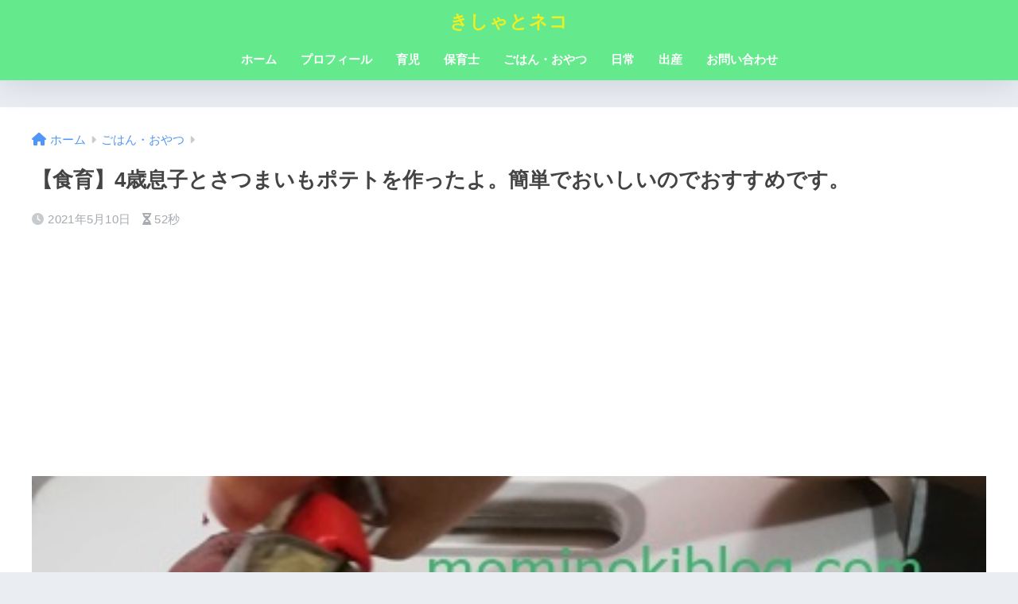

--- FILE ---
content_type: text/html; charset=UTF-8
request_url: https://mominokiblog.com/2021/05/10/food-education-sweetpoteto-simple/
body_size: 21675
content:

<!DOCTYPE html>
<html lang="ja">
<head>
  <meta charset="utf-8">
  <meta http-equiv="X-UA-Compatible" content="IE=edge">
  <meta name="HandheldFriendly" content="True">
  <meta name="MobileOptimized" content="320">
  <meta name="viewport" content="width=device-width, initial-scale=1, viewport-fit=cover"/>
  <meta name="msapplication-TileColor" content="#61e897">
  <meta name="theme-color" content="#61e897">
  <link rel="pingback" href="https://mominokiblog.com/xmlrpc.php">
  <title>【食育】4歳息子とさつまいもポテトを作ったよ。簡単でおいしいのでおすすめです。 | きしゃとネコ</title>
<meta name='robots' content='max-image-preview:large' />
<link rel='dns-prefetch' href='//code.typesquare.com' />
<link rel='dns-prefetch' href='//fonts.googleapis.com' />
<link rel='dns-prefetch' href='//use.fontawesome.com' />
<link rel="alternate" type="application/rss+xml" title="きしゃとネコ &raquo; フィード" href="https://mominokiblog.com/feed/" />
<link rel="alternate" type="application/rss+xml" title="きしゃとネコ &raquo; コメントフィード" href="https://mominokiblog.com/comments/feed/" />
<link rel="alternate" title="oEmbed (JSON)" type="application/json+oembed" href="https://mominokiblog.com/wp-json/oembed/1.0/embed?url=https%3A%2F%2Fmominokiblog.com%2F2021%2F05%2F10%2Ffood-education-sweetpoteto-simple%2F" />
<link rel="alternate" title="oEmbed (XML)" type="text/xml+oembed" href="https://mominokiblog.com/wp-json/oembed/1.0/embed?url=https%3A%2F%2Fmominokiblog.com%2F2021%2F05%2F10%2Ffood-education-sweetpoteto-simple%2F&#038;format=xml" />
<style id='wp-img-auto-sizes-contain-inline-css' type='text/css'>
img:is([sizes=auto i],[sizes^="auto," i]){contain-intrinsic-size:3000px 1500px}
/*# sourceURL=wp-img-auto-sizes-contain-inline-css */
</style>
<link rel='stylesheet' id='sng-stylesheet-css' href='https://mominokiblog.com/wp-content/themes/sango-theme/style.css?version=3.7.9' type='text/css' media='all' />
<link rel='stylesheet' id='sng-option-css' href='https://mominokiblog.com/wp-content/themes/sango-theme/entry-option.css?version=3.7.9' type='text/css' media='all' />
<link rel='stylesheet' id='sng-old-css-css' href='https://mominokiblog.com/wp-content/themes/sango-theme/style-old.css?version=3.7.9' type='text/css' media='all' />
<link rel='stylesheet' id='sango_theme_gutenberg-style-css' href='https://mominokiblog.com/wp-content/themes/sango-theme/library/gutenberg/dist/build/style-blocks.css?version=3.7.9' type='text/css' media='all' />
<style id='sango_theme_gutenberg-style-inline-css' type='text/css'>
:root{--sgb-main-color:#61e897;--sgb-pastel-color:#b4e0fa;--sgb-accent-color:#ffb36b;--sgb-widget-title-color:#009EF3;--sgb-widget-title-bg-color:#c0f7cb;--sgb-bg-color:#eaedf2;--wp--preset--color--sango-main:var(--sgb-main-color);--wp--preset--color--sango-pastel:var(--sgb-pastel-color);--wp--preset--color--sango-accent:var(--sgb-accent-color)}
/*# sourceURL=sango_theme_gutenberg-style-inline-css */
</style>
<link rel='stylesheet' id='sng-googlefonts-css' href='https://fonts.googleapis.com/css?family=Quicksand%3A500%2C700&#038;display=swap' type='text/css' media='all' />
<link rel='stylesheet' id='sng-fontawesome-css' href='https://use.fontawesome.com/releases/v6.1.1/css/all.css' type='text/css' media='all' />
<style id='wp-emoji-styles-inline-css' type='text/css'>

	img.wp-smiley, img.emoji {
		display: inline !important;
		border: none !important;
		box-shadow: none !important;
		height: 1em !important;
		width: 1em !important;
		margin: 0 0.07em !important;
		vertical-align: -0.1em !important;
		background: none !important;
		padding: 0 !important;
	}
/*# sourceURL=wp-emoji-styles-inline-css */
</style>
<style id='wp-block-library-inline-css' type='text/css'>
:root{--wp-block-synced-color:#7a00df;--wp-block-synced-color--rgb:122,0,223;--wp-bound-block-color:var(--wp-block-synced-color);--wp-editor-canvas-background:#ddd;--wp-admin-theme-color:#007cba;--wp-admin-theme-color--rgb:0,124,186;--wp-admin-theme-color-darker-10:#006ba1;--wp-admin-theme-color-darker-10--rgb:0,107,160.5;--wp-admin-theme-color-darker-20:#005a87;--wp-admin-theme-color-darker-20--rgb:0,90,135;--wp-admin-border-width-focus:2px}@media (min-resolution:192dpi){:root{--wp-admin-border-width-focus:1.5px}}.wp-element-button{cursor:pointer}:root .has-very-light-gray-background-color{background-color:#eee}:root .has-very-dark-gray-background-color{background-color:#313131}:root .has-very-light-gray-color{color:#eee}:root .has-very-dark-gray-color{color:#313131}:root .has-vivid-green-cyan-to-vivid-cyan-blue-gradient-background{background:linear-gradient(135deg,#00d084,#0693e3)}:root .has-purple-crush-gradient-background{background:linear-gradient(135deg,#34e2e4,#4721fb 50%,#ab1dfe)}:root .has-hazy-dawn-gradient-background{background:linear-gradient(135deg,#faaca8,#dad0ec)}:root .has-subdued-olive-gradient-background{background:linear-gradient(135deg,#fafae1,#67a671)}:root .has-atomic-cream-gradient-background{background:linear-gradient(135deg,#fdd79a,#004a59)}:root .has-nightshade-gradient-background{background:linear-gradient(135deg,#330968,#31cdcf)}:root .has-midnight-gradient-background{background:linear-gradient(135deg,#020381,#2874fc)}:root{--wp--preset--font-size--normal:16px;--wp--preset--font-size--huge:42px}.has-regular-font-size{font-size:1em}.has-larger-font-size{font-size:2.625em}.has-normal-font-size{font-size:var(--wp--preset--font-size--normal)}.has-huge-font-size{font-size:var(--wp--preset--font-size--huge)}.has-text-align-center{text-align:center}.has-text-align-left{text-align:left}.has-text-align-right{text-align:right}.has-fit-text{white-space:nowrap!important}#end-resizable-editor-section{display:none}.aligncenter{clear:both}.items-justified-left{justify-content:flex-start}.items-justified-center{justify-content:center}.items-justified-right{justify-content:flex-end}.items-justified-space-between{justify-content:space-between}.screen-reader-text{border:0;clip-path:inset(50%);height:1px;margin:-1px;overflow:hidden;padding:0;position:absolute;width:1px;word-wrap:normal!important}.screen-reader-text:focus{background-color:#ddd;clip-path:none;color:#444;display:block;font-size:1em;height:auto;left:5px;line-height:normal;padding:15px 23px 14px;text-decoration:none;top:5px;width:auto;z-index:100000}html :where(.has-border-color){border-style:solid}html :where([style*=border-top-color]){border-top-style:solid}html :where([style*=border-right-color]){border-right-style:solid}html :where([style*=border-bottom-color]){border-bottom-style:solid}html :where([style*=border-left-color]){border-left-style:solid}html :where([style*=border-width]){border-style:solid}html :where([style*=border-top-width]){border-top-style:solid}html :where([style*=border-right-width]){border-right-style:solid}html :where([style*=border-bottom-width]){border-bottom-style:solid}html :where([style*=border-left-width]){border-left-style:solid}html :where(img[class*=wp-image-]){height:auto;max-width:100%}:where(figure){margin:0 0 1em}html :where(.is-position-sticky){--wp-admin--admin-bar--position-offset:var(--wp-admin--admin-bar--height,0px)}@media screen and (max-width:600px){html :where(.is-position-sticky){--wp-admin--admin-bar--position-offset:0px}}
/*wp_block_styles_on_demand_placeholder:6977544b37a7d*/
/*# sourceURL=wp-block-library-inline-css */
</style>
<link rel='stylesheet' id='wp-components-css' href='https://mominokiblog.com/wp-includes/css/dist/components/style.min.css?ver=6.9' type='text/css' media='all' />
<link rel='stylesheet' id='wp-preferences-css' href='https://mominokiblog.com/wp-includes/css/dist/preferences/style.min.css?ver=6.9' type='text/css' media='all' />
<link rel='stylesheet' id='wp-block-editor-css' href='https://mominokiblog.com/wp-includes/css/dist/block-editor/style.min.css?ver=6.9' type='text/css' media='all' />
<link rel='stylesheet' id='wp-reusable-blocks-css' href='https://mominokiblog.com/wp-includes/css/dist/reusable-blocks/style.min.css?ver=6.9' type='text/css' media='all' />
<link rel='stylesheet' id='wp-patterns-css' href='https://mominokiblog.com/wp-includes/css/dist/patterns/style.min.css?ver=6.9' type='text/css' media='all' />
<link rel='stylesheet' id='wp-editor-css' href='https://mominokiblog.com/wp-includes/css/dist/editor/style.min.css?ver=6.9' type='text/css' media='all' />
<link rel='stylesheet' id='poripu-theme-gutenberg-cgb-style-css-css' href='https://mominokiblog.com/wp-content/plugins/poripu-theme-gutenberg/dist/blocks.style.build.css' type='text/css' media='all' />
<link rel='stylesheet' id='contact-form-7-css' href='https://mominokiblog.com/wp-content/plugins/contact-form-7/includes/css/styles.css' type='text/css' media='all' />
<link rel='stylesheet' id='ez-toc-css' href='https://mominokiblog.com/wp-content/plugins/easy-table-of-contents/assets/css/screen.min.css' type='text/css' media='all' />
<style id='ez-toc-inline-css' type='text/css'>
div#ez-toc-container .ez-toc-title {font-size: 120%;}div#ez-toc-container .ez-toc-title {font-weight: 500;}div#ez-toc-container ul li , div#ez-toc-container ul li a {font-size: 95%;}div#ez-toc-container ul li , div#ez-toc-container ul li a {font-weight: 500;}div#ez-toc-container nav ul ul li {font-size: 90%;}.ez-toc-box-title {font-weight: bold; margin-bottom: 10px; text-align: center; text-transform: uppercase; letter-spacing: 1px; color: #666; padding-bottom: 5px;position:absolute;top:-4%;left:5%;background-color: inherit;transition: top 0.3s ease;}.ez-toc-box-title.toc-closed {top:-25%;}
.ez-toc-container-direction {direction: ltr;}.ez-toc-counter ul{counter-reset: item ;}.ez-toc-counter nav ul li a::before {content: counters(item, '.', decimal) '. ';display: inline-block;counter-increment: item;flex-grow: 0;flex-shrink: 0;margin-right: .2em; float: left; }.ez-toc-widget-direction {direction: ltr;}.ez-toc-widget-container ul{counter-reset: item ;}.ez-toc-widget-container nav ul li a::before {content: counters(item, '.', decimal) '. ';display: inline-block;counter-increment: item;flex-grow: 0;flex-shrink: 0;margin-right: .2em; float: left; }
/*# sourceURL=ez-toc-inline-css */
</style>
<link rel='stylesheet' id='poripu-style-css' href='https://mominokiblog.com/wp-content/themes/sango-theme-poripu/poripu-style.css' type='text/css' media='all' />
<link rel='stylesheet' id='child-style-css' href='https://mominokiblog.com/wp-content/themes/sango-theme-poripu/style.css' type='text/css' media='all' />
<link rel='stylesheet' id='ofi-css' href='https://mominokiblog.com/wp-content/themes/sango-theme-poripu/library/css/ofi.css' type='text/css' media='all' />
<script type="text/javascript" src="https://mominokiblog.com/wp-includes/js/jquery/jquery.min.js?ver=3.7.1" id="jquery-core-js"></script>
<script type="text/javascript" src="https://mominokiblog.com/wp-includes/js/jquery/jquery-migrate.min.js?ver=3.4.1" id="jquery-migrate-js"></script>
<script type="text/javascript" src="//code.typesquare.com/static/5b0e3c4aee6847bda5a036abac1e024a/ts307f.js?fadein=0" id="typesquare_std-js"></script>
<script type="text/javascript" src="https://mominokiblog.com/wp-content/themes/sango-theme-poripu/library/js/ofi.min.js" id="ofi-js"></script>
<script type="text/javascript" src="https://mominokiblog.com/wp-content/themes/sango-theme-poripu/library/js/prp-ofi.js" id="prp_ofi-js"></script>
<link rel="https://api.w.org/" href="https://mominokiblog.com/wp-json/" /><link rel="alternate" title="JSON" type="application/json" href="https://mominokiblog.com/wp-json/wp/v2/posts/2767" /><link rel="EditURI" type="application/rsd+xml" title="RSD" href="https://mominokiblog.com/xmlrpc.php?rsd" />
<link rel="canonical" href="https://mominokiblog.com/2021/05/10/food-education-sweetpoteto-simple/" />
<link rel='shortlink' href='https://mominokiblog.com/?p=2767' />
<script data-ad-client="ca-pub-1760480400812922" async src="https://pagead2.googlesyndication.com/pagead/js/adsbygoogle.js"></script><meta name="robots" content="nofollow" /><meta property="og:title" content="【食育】4歳息子とさつまいもポテトを作ったよ。簡単でおいしいのでおすすめです。" />
<meta property="og:description" content="幼児が家でできる食育はたくさんあります。 野菜を育てたり、ごはん作りの参加、絵本など・・ 食に関することならなんでも食育につながります。 少し余裕のある休日などお子さんと一緒にごはん作りをしてみませんか？ 今回は、息子に ... " />
<meta property="og:type" content="article" />
<meta property="og:url" content="https://mominokiblog.com/2021/05/10/food-education-sweetpoteto-simple/" />
<meta property="og:image" content="https://mominokiblog.com/wp-content/uploads/2021/05/be8b79e394dcd5451e8a8818474570a0.jpg" />
<meta name="thumbnail" content="https://mominokiblog.com/wp-content/uploads/2021/05/be8b79e394dcd5451e8a8818474570a0.jpg" />
<meta property="og:site_name" content="きしゃとネコ" />
<meta name="twitter:card" content="summary_large_image" />
<!-- gtag.js -->
<script async src="https://www.googletagmanager.com/gtag/js?id=UA-179499995-1"></script>
<script>
  window.dataLayer = window.dataLayer || [];
  function gtag(){dataLayer.push(arguments);}
  gtag('js', new Date());
  gtag('config', 'UA-179499995-1');
</script>
<link rel="icon" href="https://mominokiblog.com/wp-content/uploads/2021/02/mominokisan-150x150.jpeg" sizes="32x32" />
<link rel="icon" href="https://mominokiblog.com/wp-content/uploads/2021/02/mominokisan-300x300.jpeg" sizes="192x192" />
<link rel="apple-touch-icon" href="https://mominokiblog.com/wp-content/uploads/2021/02/mominokisan-300x300.jpeg" />
<meta name="msapplication-TileImage" content="https://mominokiblog.com/wp-content/uploads/2021/02/mominokisan-300x300.jpeg" />
<style> a{color:#4f96f6}.header, .drawer__title{background-color:#64ea8c}#logo a{color:#eeee22}.desktop-nav li a , .mobile-nav li a, #drawer__open, .header-search__open, .drawer__title{color:#ffffff}.drawer__title__close span, .drawer__title__close span:before{background:#ffffff}.desktop-nav li:after{background:#ffffff}.mobile-nav .current-menu-item{border-bottom-color:#ffffff}.widgettitle, .sidebar .wp-block-group h2, .drawer .wp-block-group h2{color:#009EF3;background-color:#c0f7cb}#footer-menu a, .copyright{color:#ffffff}#footer-menu{background-color:#64ea8c}.footer{background-color:#e0e4eb}.footer, .footer a, .footer .widget ul li a{color:#3c3c3c}body{font-size:100%}@media only screen and (min-width:481px){body{font-size:107%}}@media only screen and (min-width:1030px){body{font-size:107%}}.totop{background:#009EF3}.header-info a{color:#FFF;background:linear-gradient(95deg, #738bff, #85e3ec)}.fixed-menu ul{background:#FFF}.fixed-menu a{color:#a2a7ab}.fixed-menu .current-menu-item a, .fixed-menu ul li a.active{color:#009EF3}.post-tab{background:#FFF}.post-tab > div{color:#a7a7a7}body{--sgb-font-family:var(--wp--preset--font-family--default)}#fixed_sidebar{top:0px}:target{scroll-margin-top:0px}.Threads:before{background-image:url("https://mominokiblog.com/wp-content/themes/sango-theme/library/images/threads.svg")}.profile-sns li .Threads:before{background-image:url("https://mominokiblog.com/wp-content/themes/sango-theme/library/images/threads-outline.svg")}</style><style>
/* 吹き出し右 */
.right .sc {
    background:#f7ffdd; /* ふきだしの中の色 */
    border: solid 2px #f7ffdd; /* ふきだしの線の色 */
    color: #000000; /* 文字の色 */
}
.right .sc:before,
.right .sc:after {
    border-left-color:#f7ffdd;
}
/* ふきだし左 */
.sc {
    background: #e8ffdd; /* ふきだしの中の色 */
    border: solid 2px #e8ffdd; /* ふきだしの線の色 */
    color: #000; /* 文字の色 */
}
.sc:before,
.sc:after {
    border-right: 12px solid #e8ffdd; /* ふきだしの線の色 */
}
/* wppのランキングカラーをアクセントカラーに */
.my-widget.show_num li:nth-child(-n+3):before {
    background: #ffb36b;
}
/* topオススメの下線をアクセントカラーに */
div.osusume-b {
    border-bottom: solid 3px #ffb36b;
}
div.shinchaku-b {
    border-bottom: solid 3px #61e897;
}
</style>
</head>
<body class="wp-singular post-template-default single single-post postid-2767 single-format-standard wp-theme-sango-theme wp-child-theme-sango-theme-poripu fa5">
    <div id="container"> 
          <header class="header header--center">
            <div id="inner-header" class="wrap cf">
    <div id="logo" class="h1 dfont">
    <a href="https://mominokiblog.com">
            きしゃとネコ    </a>
  </div>
  <div class="header-search">
    <input type="checkbox" class="header-search__input" id="header-search-input" onclick="document.querySelector('.header-search__modal .searchform__input').focus()">
  <label class="header-search__close" for="header-search-input"></label>
  <div class="header-search__modal">
    <form role="search" method="get" class="searchform" action="https://mominokiblog.com/">
  <div>
    <input type="search" class="searchform__input" name="s" value="" placeholder="検索" />
    <button type="submit" class="searchform__submit" aria-label="検索"><i class="fas fa-search" aria-hidden="true"></i></button>
  </div>
</form>  </div>
</div>  <nav class="desktop-nav clearfix"><ul id="menu-%e3%83%98%e3%83%83%e3%83%80%e3%83%bc%e3%83%a1%e3%83%8b%e3%83%a5%e3%83%bc" class="menu"><li id="menu-item-294" class="menu-item menu-item-type-custom menu-item-object-custom menu-item-home menu-item-294"><a href="https://mominokiblog.com">ホーム</a></li>
<li id="menu-item-271" class="menu-item menu-item-type-post_type menu-item-object-page menu-item-271"><a href="https://mominokiblog.com/profile/">プロフィール</a></li>
<li id="menu-item-272" class="menu-item menu-item-type-taxonomy menu-item-object-category menu-item-272"><a href="https://mominokiblog.com/category/childcare/">育児</a></li>
<li id="menu-item-274" class="menu-item menu-item-type-taxonomy menu-item-object-category menu-item-274"><a href="https://mominokiblog.com/category/childminder/">保育士</a></li>
<li id="menu-item-2255" class="menu-item menu-item-type-taxonomy menu-item-object-category current-post-ancestor current-menu-parent current-post-parent menu-item-2255"><a href="https://mominokiblog.com/category/meal-snack/">ごはん・おやつ</a></li>
<li id="menu-item-2254" class="menu-item menu-item-type-taxonomy menu-item-object-category menu-item-2254"><a href="https://mominokiblog.com/category/everyday/">日常</a></li>
<li id="menu-item-273" class="menu-item menu-item-type-taxonomy menu-item-object-category menu-item-273"><a href="https://mominokiblog.com/category/birth/">出産</a></li>
<li id="menu-item-270" class="menu-item menu-item-type-post_type menu-item-object-page menu-item-270"><a href="https://mominokiblog.com/contact_us/">お問い合わせ</a></li>
</ul></nav></div>
    </header>
      <div id="content">
    <div id="inner-content" class="wrap cf">
      <main id="main">
                  <article id="entry" class="post-2767 post type-post status-publish format-standard has-post-thumbnail category-meal-snack tag-357 tag-356 tag-140 tag-354 tag-355 tag-358 tag-175">
            <header class="article-header entry-header">
	<nav id="breadcrumb" class="breadcrumb"><ul itemscope itemtype="http://schema.org/BreadcrumbList"><li itemprop="itemListElement" itemscope itemtype="http://schema.org/ListItem"><a href="https://mominokiblog.com" itemprop="item"><span itemprop="name">ホーム</span></a><meta itemprop="position" content="1" /></li><li itemprop="itemListElement" itemscope itemtype="http://schema.org/ListItem"><a href="https://mominokiblog.com/category/meal-snack/" itemprop="item"><span itemprop="name">ごはん・おやつ</span></a><meta itemprop="position" content="2" /></li></ul></nav>    <h1 class="entry-title single-title">【食育】4歳息子とさつまいもポテトを作ったよ。簡単でおいしいのでおすすめです。</h1>
	<p class="entry-meta vcard dfont">
	    <time class="pubdate entry-time" itemprop="datePublished" datetime="2021-05-10">2021年5月10日</time>   
        <i class="fa fa-hourglass-half" aria-hidden="true"></i> 
        52秒    </p>
  		    	        <p class="post-thumbnail"><img width="425" height="485" src="https://mominokiblog.com/wp-content/uploads/2021/05/be8b79e394dcd5451e8a8818474570a0.jpg" class="attachment-large size-large wp-post-image" alt="皮むき" decoding="async" fetchpriority="high" srcset="https://mominokiblog.com/wp-content/uploads/2021/05/be8b79e394dcd5451e8a8818474570a0.jpg 425w, https://mominokiblog.com/wp-content/uploads/2021/05/be8b79e394dcd5451e8a8818474570a0-263x300.jpg 263w" sizes="(max-width: 425px) 100vw, 425px" /></p>
    				  <!--FABボタン-->
	  	  <input type="checkbox" id="fab">
		  <label class="fab-btn accent-bc" for="fab"><i class="fa fa-share-alt"></i></label>
		  <label class="fab__close-cover" for="fab"></label>
		  <!--FABの中身-->
		  <div id="fab__contents">
			 <div class="fab__contents-main dfont">
			    <label class="close" for="fab"><span></span></label>
			    <p class="fab__contents_title">SHARE</p>
			  				  		<div class="fab__contents_img" style="background-image: url(https://mominokiblog.com/wp-content/uploads/2021/05/be8b79e394dcd5451e8a8818474570a0-425x300.jpg);">
			  		</div>
			  				  	  <div class="sns-btn sns-dif">
          <ul>
        <!-- twitter -->
        <li class="tw sns-btn__item">
          <a href="https://twitter.com/intent/tweet?url=https%3A%2F%2Fmominokiblog.com%2F2021%2F05%2F10%2Ffood-education-sweetpoteto-simple%2F&text=%E3%80%90%E9%A3%9F%E8%82%B2%E3%80%914%E6%AD%B3%E6%81%AF%E5%AD%90%E3%81%A8%E3%81%95%E3%81%A4%E3%81%BE%E3%81%84%E3%82%82%E3%83%9D%E3%83%86%E3%83%88%E3%82%92%E4%BD%9C%E3%81%A3%E3%81%9F%E3%82%88%E3%80%82%E7%B0%A1%E5%8D%98%E3%81%A7%E3%81%8A%E3%81%84%E3%81%97%E3%81%84%E3%81%AE%E3%81%A7%E3%81%8A%E3%81%99%E3%81%99%E3%82%81%E3%81%A7%E3%81%99%E3%80%82%EF%BD%9C%E3%81%8D%E3%81%97%E3%82%83%E3%81%A8%E3%83%8D%E3%82%B3" target="_blank" rel="nofollow noopener noreferrer" aria-label="Twitterでシェアする">
            <i class="fab fa-twitter" aria-hidden="true"></i>            <span class="share_txt">ツイート</span>
          </a>
                  </li>
        <!-- facebook -->
        <li class="fb sns-btn__item">
          <a href="https://www.facebook.com/share.php?u=https%3A%2F%2Fmominokiblog.com%2F2021%2F05%2F10%2Ffood-education-sweetpoteto-simple%2F" target="_blank" rel="nofollow noopener noreferrer" aria-label="Facebookでシェアする">
            <i class="fab fa-facebook" aria-hidden="true"></i>            <span class="share_txt">シェア</span>
          </a>
                  </li>
        <!-- はてなブックマーク -->
        <li class="hatebu sns-btn__item">
          <a href="http://b.hatena.ne.jp/add?mode=confirm&url=https%3A%2F%2Fmominokiblog.com%2F2021%2F05%2F10%2Ffood-education-sweetpoteto-simple%2F&title=%E3%80%90%E9%A3%9F%E8%82%B2%E3%80%914%E6%AD%B3%E6%81%AF%E5%AD%90%E3%81%A8%E3%81%95%E3%81%A4%E3%81%BE%E3%81%84%E3%82%82%E3%83%9D%E3%83%86%E3%83%88%E3%82%92%E4%BD%9C%E3%81%A3%E3%81%9F%E3%82%88%E3%80%82%E7%B0%A1%E5%8D%98%E3%81%A7%E3%81%8A%E3%81%84%E3%81%97%E3%81%84%E3%81%AE%E3%81%A7%E3%81%8A%E3%81%99%E3%81%99%E3%82%81%E3%81%A7%E3%81%99%E3%80%82%EF%BD%9C%E3%81%8D%E3%81%97%E3%82%83%E3%81%A8%E3%83%8D%E3%82%B3" target="_blank" rel="nofollow noopener noreferrer" aria-label="はてブでブックマークする">
            <i class="fa fa-hatebu" aria-hidden="true"></i>
            <span class="share_txt">はてブ</span>
          </a>
                  </li>
        <!-- LINE -->
        <li class="line sns-btn__item">
          <a href="https://social-plugins.line.me/lineit/share?url=https%3A%2F%2Fmominokiblog.com%2F2021%2F05%2F10%2Ffood-education-sweetpoteto-simple%2F&text=%E3%80%90%E9%A3%9F%E8%82%B2%E3%80%914%E6%AD%B3%E6%81%AF%E5%AD%90%E3%81%A8%E3%81%95%E3%81%A4%E3%81%BE%E3%81%84%E3%82%82%E3%83%9D%E3%83%86%E3%83%88%E3%82%92%E4%BD%9C%E3%81%A3%E3%81%9F%E3%82%88%E3%80%82%E7%B0%A1%E5%8D%98%E3%81%A7%E3%81%8A%E3%81%84%E3%81%97%E3%81%84%E3%81%AE%E3%81%A7%E3%81%8A%E3%81%99%E3%81%99%E3%82%81%E3%81%A7%E3%81%99%E3%80%82%EF%BD%9C%E3%81%8D%E3%81%97%E3%82%83%E3%81%A8%E3%83%8D%E3%82%B3" target="_blank" rel="nofollow noopener noreferrer" aria-label="LINEでシェアする">
                          <i class="fab fa-line" aria-hidden="true"></i>
                        <span class="share_txt share_txt_line dfont">LINE</span>
          </a>
        </li>
      </ul>
  </div>
  		  	</div>
		  </div>
		</header><section class="entry-content">
  <p>    </p><div class="say left">
      <p class="faceicon"><img decoding="async" src="https://mominokiblog.com/wp-content/uploads/2021/02/mominokisan.jpeg" width="110"><span>もみの木</span></p>
      <div class="chatting"><div class="sc">元保育士もみの木です<br>
</div></div>
    </div>



<p>幼児が家でできる<strong>食育</strong>はたくさんあります。</p>



<p>野菜を育てたり、ごはん作りの参加、絵本など・・</p>



<p>食に関することならなんでも食育につながります。</p>



<p>少し余裕のある休日などお子さんと一緒にごはん作りをしてみませんか？</p>



<p>今回は、息子に夜ご飯のお手伝いをしてもらいました。</p>



<p><strong>野菜の皮むき</strong>から挑戦です♪</p>


<div id="ez-toc-container" class="ez-toc-v2_0_80 counter-hierarchy ez-toc-counter ez-toc-grey ez-toc-container-direction">
<div class="ez-toc-title-container"><p class="ez-toc-title" style="cursor:inherit">もくじ</p>
</div><nav><ul class='ez-toc-list ez-toc-list-level-1 ' ><li class='ez-toc-page-1 ez-toc-heading-level-2'><a class="ez-toc-link ez-toc-heading-1" href="#%E3%81%95%E3%81%A4%E3%81%BE%E3%81%84%E3%82%82%E3%81%AE%E3%83%9D%E3%83%86%E3%83%88%E4%BD%9C%E3%82%8A" >さつまいものポテト作り</a><ul class='ez-toc-list-level-3' ><li class='ez-toc-heading-level-3'><a class="ez-toc-link ez-toc-heading-2" href="#%E5%91%B3%E5%99%8C%E6%B1%81%E7%94%A8%E3%82%82%E3%82%88%E3%82%8D%E3%81%97%E3%81%8F" >味噌汁用もよろしく</a></li><li class='ez-toc-page-1 ez-toc-heading-level-3'><a class="ez-toc-link ez-toc-heading-3" href="#%E5%87%BA%E6%9D%A5%E4%B8%8A%E3%81%8C%E3%82%8A" >出来上がり</a></li></ul></li></ul></nav></div>
<h2 class="hh hh8" id="i-0"><span class="ez-toc-section" id="%E3%81%95%E3%81%A4%E3%81%BE%E3%81%84%E3%82%82%E3%81%AE%E3%83%9D%E3%83%86%E3%83%88%E4%BD%9C%E3%82%8A"></span>さつまいものポテト作り<span class="ez-toc-section-end"></span></h2>


<p>息子は野菜の皮むきが大好きです！</p>



<p>皮むきを頼むと、得意気です。</p>



<p></p>



<figure class="wp-block-image size-large"><img decoding="async" width="425" height="485" src="https://mominokiblog.com/wp-content/uploads/2021/05/be8b79e394dcd5451e8a8818474570a0.jpg" alt="皮むき" class="wp-image-2773" srcset="https://mominokiblog.com/wp-content/uploads/2021/05/be8b79e394dcd5451e8a8818474570a0.jpg 425w, https://mominokiblog.com/wp-content/uploads/2021/05/be8b79e394dcd5451e8a8818474570a0-263x300.jpg 263w" sizes="(max-width: 425px) 100vw, 425px"></figure>



<p>この<strong>皮むき器</strong>は、県の親子食育フォトコンテスト？に出した時に、入賞してもらったものです😁</p>



<p>包丁とかもセットでいただいたのでありがたいです。</p>



<p>でも、<strong>息子に包丁はまだこわいです・・</strong></p>



<p>（私の働いていた保育園は、年中組から包丁つかいます）</p>



<p></p>



<p>さつまいもの皮むきはちょっとかたくて大変だねー</p>



<p></p>



<h3 class="wp-block-heading" id="i-1"><span class="ez-toc-section" id="%E5%91%B3%E5%99%8C%E6%B1%81%E7%94%A8%E3%82%82%E3%82%88%E3%82%8D%E3%81%97%E3%81%8F"></span>味噌汁用もよろしく<span class="ez-toc-section-end"></span></h3>



<p>お次は、にんじん。</p>



<p>にんじんは、皮むきやすいよねー！？</p>



<figure class="wp-block-image size-large"><img decoding="async" width="639" height="336" src="https://mominokiblog.com/wp-content/uploads/2021/05/58db722440b7cf5caf8d1d90f25ad3e3.jpg" alt="にんじん" class="wp-image-2771" srcset="https://mominokiblog.com/wp-content/uploads/2021/05/58db722440b7cf5caf8d1d90f25ad3e3.jpg 639w, https://mominokiblog.com/wp-content/uploads/2021/05/58db722440b7cf5caf8d1d90f25ad3e3-300x158.jpg 300w" sizes="(max-width: 639px) 100vw, 639px"></figure>



<p>めっちゃ痩せたね🤣🤣</p>



<p class="has-medium-font-size">（<strong>息子）どこまで皮むけたか、わかりにくいんだよーー！！</strong></p>



<p>確かにね・・。</p>



<figure class="wp-block-image size-large"><img loading="lazy" decoding="async" width="299" height="197" src="https://mominokiblog.com/wp-content/uploads/2021/05/bb8fef989d5ea639982770e2347d4f20-1.jpg" alt="玉ねぎの皮むき" class="wp-image-2770"></figure>



<p>玉ねぎの皮むきは、この日はのりきじゃなかったな・・</p>



<p>皮むき器を使った皮むきのほうが気に行った様子。</p>



<h3 class="wp-block-heading" id="i-2"><span class="ez-toc-section" id="%E5%87%BA%E6%9D%A5%E4%B8%8A%E3%81%8C%E3%82%8A"></span>出来上がり<span class="ez-toc-section-end"></span></h3>



<p>あとは、私が切って炒めているところを息子が喜んで見ていました。</p>



<figure class="wp-block-image size-large"><img loading="lazy" decoding="async" width="593" height="452" src="https://mominokiblog.com/wp-content/uploads/2021/05/a4ad9fbf04534a4be9807dcae4934110.jpg" alt="さつまいものポテト" class="wp-image-2772" srcset="https://mominokiblog.com/wp-content/uploads/2021/05/a4ad9fbf04534a4be9807dcae4934110.jpg 593w, https://mominokiblog.com/wp-content/uploads/2021/05/a4ad9fbf04534a4be9807dcae4934110-300x229.jpg 300w" sizes="auto, (max-width: 593px) 100vw, 593px"></figure>



<p>甘くておいしかったので砂糖はいらないです。</p>



<p>さつまいもメニューは好きな子が多いのでおすすめですよ。</p>



<p>良かったらお子さんと一緒に作ってみてください😍</p>



<p><span class="sgb-label-main-c">こちらの記事も合わせてどうぞ↓</span></p>



<p><a href="https://mominokiblog.com/2021/02/01/hot-cake-party-house-timer/" data-type="post" data-id="1216">ホットケーキパーティ☆家族でおうち時間を楽しもう！</a></p>



<p><a href="https://mominokiblog.com/2021/04/29/bento-jaunt-third-grader/" data-type="post" data-id="2493">小３娘と、遠足のお弁当を作ったよ。ネコ型ごはんに挑戦。</a></p>



<p></p>
<div class="back-toc"><a href="#ez-toc-container"><i class="fa fa-arrow-up" aria-hidden="true"></i> 目次へ戻る</a></div>
</section>
<footer class="article-footer">
  <aside>
    <div class="footer-contents">
                <div class="sns-btn">
    <span class="sns-btn__title dfont">SHARE</span>      <ul>
        <!-- twitter -->
        <li class="tw sns-btn__item">
          <a href="https://twitter.com/intent/tweet?url=https%3A%2F%2Fmominokiblog.com%2F2021%2F05%2F10%2Ffood-education-sweetpoteto-simple%2F&text=%E3%80%90%E9%A3%9F%E8%82%B2%E3%80%914%E6%AD%B3%E6%81%AF%E5%AD%90%E3%81%A8%E3%81%95%E3%81%A4%E3%81%BE%E3%81%84%E3%82%82%E3%83%9D%E3%83%86%E3%83%88%E3%82%92%E4%BD%9C%E3%81%A3%E3%81%9F%E3%82%88%E3%80%82%E7%B0%A1%E5%8D%98%E3%81%A7%E3%81%8A%E3%81%84%E3%81%97%E3%81%84%E3%81%AE%E3%81%A7%E3%81%8A%E3%81%99%E3%81%99%E3%82%81%E3%81%A7%E3%81%99%E3%80%82%EF%BD%9C%E3%81%8D%E3%81%97%E3%82%83%E3%81%A8%E3%83%8D%E3%82%B3" target="_blank" rel="nofollow noopener noreferrer" aria-label="Twitterでシェアする">
            <i class="fab fa-twitter" aria-hidden="true"></i>            <span class="share_txt">ツイート</span>
          </a>
                  </li>
        <!-- facebook -->
        <li class="fb sns-btn__item">
          <a href="https://www.facebook.com/share.php?u=https%3A%2F%2Fmominokiblog.com%2F2021%2F05%2F10%2Ffood-education-sweetpoteto-simple%2F" target="_blank" rel="nofollow noopener noreferrer" aria-label="Facebookでシェアする">
            <i class="fab fa-facebook" aria-hidden="true"></i>            <span class="share_txt">シェア</span>
          </a>
                  </li>
        <!-- はてなブックマーク -->
        <li class="hatebu sns-btn__item">
          <a href="http://b.hatena.ne.jp/add?mode=confirm&url=https%3A%2F%2Fmominokiblog.com%2F2021%2F05%2F10%2Ffood-education-sweetpoteto-simple%2F&title=%E3%80%90%E9%A3%9F%E8%82%B2%E3%80%914%E6%AD%B3%E6%81%AF%E5%AD%90%E3%81%A8%E3%81%95%E3%81%A4%E3%81%BE%E3%81%84%E3%82%82%E3%83%9D%E3%83%86%E3%83%88%E3%82%92%E4%BD%9C%E3%81%A3%E3%81%9F%E3%82%88%E3%80%82%E7%B0%A1%E5%8D%98%E3%81%A7%E3%81%8A%E3%81%84%E3%81%97%E3%81%84%E3%81%AE%E3%81%A7%E3%81%8A%E3%81%99%E3%81%99%E3%82%81%E3%81%A7%E3%81%99%E3%80%82%EF%BD%9C%E3%81%8D%E3%81%97%E3%82%83%E3%81%A8%E3%83%8D%E3%82%B3" target="_blank" rel="nofollow noopener noreferrer" aria-label="はてブでブックマークする">
            <i class="fa fa-hatebu" aria-hidden="true"></i>
            <span class="share_txt">はてブ</span>
          </a>
                  </li>
        <!-- LINE -->
        <li class="line sns-btn__item">
          <a href="https://social-plugins.line.me/lineit/share?url=https%3A%2F%2Fmominokiblog.com%2F2021%2F05%2F10%2Ffood-education-sweetpoteto-simple%2F&text=%E3%80%90%E9%A3%9F%E8%82%B2%E3%80%914%E6%AD%B3%E6%81%AF%E5%AD%90%E3%81%A8%E3%81%95%E3%81%A4%E3%81%BE%E3%81%84%E3%82%82%E3%83%9D%E3%83%86%E3%83%88%E3%82%92%E4%BD%9C%E3%81%A3%E3%81%9F%E3%82%88%E3%80%82%E7%B0%A1%E5%8D%98%E3%81%A7%E3%81%8A%E3%81%84%E3%81%97%E3%81%84%E3%81%AE%E3%81%A7%E3%81%8A%E3%81%99%E3%81%99%E3%82%81%E3%81%A7%E3%81%99%E3%80%82%EF%BD%9C%E3%81%8D%E3%81%97%E3%82%83%E3%81%A8%E3%83%8D%E3%82%B3" target="_blank" rel="nofollow noopener noreferrer" aria-label="LINEでシェアする">
                          <i class="fab fa-line" aria-hidden="true"></i>
                        <span class="share_txt share_txt_line dfont">LINE</span>
          </a>
        </li>
      </ul>
  </div>
            <div class="like_box">
    <div class="like_inside">
      <div class="like_img">
                <img src="https://mominokiblog.com/wp-content/uploads/2021/05/be8b79e394dcd5451e8a8818474570a0-425x300.jpg" loading="lazy" width="520" height="300" alt="下のソーシャルリンクからフォロー">
        <p class="dfont">Follow Me！</p>      </div>
      <div class="like_content">
        <p>この記事が気に入ったらフォローしよう</p>
                  <div><a href="https://twitter.com/mominoki_23" class="twitter-follow-button" data-show-count="true" data-lang="ja" data-show-screen-name="false" rel="nofollow">フォローする</a> <script>!function(d,s,id){var js,fjs=d.getElementsByTagName(s)[0],p=/^http:/.test(d.location)?'http':'https';if(!d.getElementById(id)){js=d.createElement(s);js.id=id;js.src=p+'://platform.twitter.com/widgets.js';fjs.parentNode.insertBefore(js,fjs);}}(document, 'script', 'twitter-wjs');</script></div>
                                                      </div>
    </div>
  </div>
        <div class="footer-meta dfont">
                      <p class="footer-meta_title">CATEGORY :</p>
            <ul class="post-categories">
	<li><a href="https://mominokiblog.com/category/meal-snack/" rel="category tag">ごはん・おやつ</a></li></ul>                                <div class="meta-tag">
              <p class="footer-meta_title">TAGS :</p>
              <ul><li><a href="https://mominokiblog.com/tag/%e3%81%95%e3%81%a4%e3%81%be%e3%81%84%e3%82%82%e3%81%ae%e3%83%9d%e3%83%86%e3%83%88/" rel="tag">さつまいものポテト</a></li><li><a href="https://mominokiblog.com/tag/%e3%81%95%e3%81%a4%e3%81%be%e3%81%84%e3%82%82%e6%96%99%e7%90%86/" rel="tag">さつまいも料理</a></li><li><a href="https://mominokiblog.com/tag/%e5%b9%bc%e5%85%90/" rel="tag">幼児</a></li><li><a href="https://mominokiblog.com/tag/%e7%9a%ae%e3%82%80%e3%81%8d/" rel="tag">皮むき</a></li><li><a href="https://mominokiblog.com/tag/%e7%9a%ae%e3%82%80%e3%81%8d%e5%99%a8/" rel="tag">皮むき器</a></li><li><a href="https://mominokiblog.com/tag/%e7%b0%a1%e5%8d%98%e6%96%99%e7%90%86/" rel="tag">簡単料理</a></li><li><a href="https://mominokiblog.com/tag/%e9%a3%9f%e8%82%b2/" rel="tag">食育</a></li></ul>            </div>
                  </div>
                        <div id="related_ads" class="widget_text related_ads"><div class="textwidget custom-html-widget"><script async src="https://pagead2.googlesyndication.com/pagead/js/adsbygoogle.js"></script>
<!-- ディスプレイ広告１ -->
<ins class="adsbygoogle"
     style="display:block"
     data-ad-client="ca-pub-1760480400812922"
     data-ad-slot="7345908917"
     data-ad-format="auto"
     data-full-width-responsive="true"></ins>
<script>
     (adsbygoogle = window.adsbygoogle || []).push({});
</script></div></div>        <div class="related-posts type_a slide"><ul>  <li>
    <a href="https://mominokiblog.com/2021/06/08/making-dumplings-simple/">
      <figure class="rlmg">
        <img src="https://mominokiblog.com/wp-content/uploads/2021/06/IMG_20210606_160220-520x300.jpg" width="520" height="300" alt="【簡単おやつ】４歳息子と団子作り。休日のおうち時間におすすめです。" loading="lazy">
      </figure>
      <div class="rep"><p>【簡単おやつ】４歳息子と団子作り。休日のおうち時間におすすめです。</p></div>
    </a>
  </li>
    <li>
    <a href="https://mominokiblog.com/2021/01/16/home-bakery-recommend-mums/">
      <figure class="rlmg">
        <img src="https://mominokiblog.com/wp-content/uploads/2021/01/IMG_20200923_060824-e1610759001994-498x300.jpg" width="520" height="300" alt="＜ママにお勧め＞Panasonicホームベーカリー😆天然酵母パンが簡単でおいしい！" loading="lazy">
      </figure>
      <div class="rep"><p>＜ママにお勧め＞Panasonicホームベーカリー😆天然酵母パンが簡単でおいしい！</p></div>
    </a>
  </li>
    <li>
    <a href="https://mominokiblog.com/2021/08/12/parent-child-cooking-spling-roll/">
      <figure class="rlmg">
        <img src="https://mominokiblog.com/wp-content/uploads/2021/08/IMG_20210711_170600-520x300.jpg" width="520" height="300" alt="【親子クッキング】春巻き（ベーコン、大葉、チーズ）" loading="lazy">
      </figure>
      <div class="rep"><p>【親子クッキング】春巻き（ベーコン、大葉、チーズ）</p></div>
    </a>
  </li>
  </ul></div>    </div>
    	  <div class="author-info pastel-bc">
        <div class="author-info__inner">
    <div class="tb">
      <div class="tb-left">
      <div class="author_label">
        <span>この記事を書いた人</span>
      </div>
      <div class="author_img"><img alt='' src='https://secure.gravatar.com/avatar/040e6ccd15f401d84f71a512aa5216ffcbbb23b9d4f1384a2dccf72411cf1fe6?s=100&#038;d=mm&#038;r=g' srcset='https://secure.gravatar.com/avatar/040e6ccd15f401d84f71a512aa5216ffcbbb23b9d4f1384a2dccf72411cf1fe6?s=200&#038;d=mm&#038;r=g 2x' class='avatar avatar-100 photo' height='100' width='100' loading='lazy' decoding='async'/></div>
        <dl class="aut">
          <dt>
            <a class="dfont" href="https://mominokiblog.com/author/tomopuu0611/">
              <span>もみの木</span>
            </a>
          </dt>
          <dd>元保育士二児のママ</dd>
        </dl>
      </div>
      <div class="tb-right">
        <p>元保育士「もみの木」です。
現在は異業種に転職してパート主婦兼ブロガー。
小学生２人のママです。
ママ目線保育士目線から感じたことを語ります。
お役立ち情報も発信していこうと思います。</p>
        <div class="follow_btn dfont">
                      <a class="Twitter" href="https://twitter.com/mominoki_23" target="_blank" rel="nofollow noopener noreferrer">Twitter</a>
                    <a class="Website" href="https://mominokiblog.com" target="_blank" rel="nofollow noopener noreferrer">Website</a>
              </div>
      </div>
    </div>
  </div>
  	  </div>
	  </aside>
</footer><div id="comments">
    	<div id="respond" class="comment-respond">
		<h3 id="reply-title" class="comment-reply-title">コメントを残す <small><a rel="nofollow" id="cancel-comment-reply-link" href="/2021/05/10/food-education-sweetpoteto-simple/#respond" style="display:none;">コメントをキャンセル</a></small></h3><form action="https://mominokiblog.com/wp-comments-post.php" method="post" id="commentform" class="comment-form"><p class="comment-notes"><span id="email-notes">メールアドレスが公開されることはありません。</span> <span class="required-field-message"><span class="required">※</span> が付いている欄は必須項目です</span></p><p class="comment-form-comment"><label for="comment">コメント <span class="required">※</span></label> <textarea id="comment" name="comment" cols="45" rows="8" maxlength="65525" required></textarea></p><p class="comment-form-author"><label for="author">名前 <span class="required">※</span></label> <input id="author" name="author" type="text" value="" size="30" maxlength="245" autocomplete="name" required /></p>
<p class="comment-form-email"><label for="email">メール <span class="required">※</span></label> <input id="email" name="email" type="email" value="" size="30" maxlength="100" aria-describedby="email-notes" autocomplete="email" required /></p>
<p class="comment-form-url"><label for="url">サイト</label> <input id="url" name="url" type="url" value="" size="30" maxlength="200" autocomplete="url" /></p>
<p class="comment-form-cookies-consent"><input id="wp-comment-cookies-consent" name="wp-comment-cookies-consent" type="checkbox" value="yes" /> <label for="wp-comment-cookies-consent">次回のコメントで使用するためブラウザーに自分の名前、メールアドレス、サイトを保存する。</label></p>
<p><img src="https://mominokiblog.com/wp-content/siteguard/794248100.png" alt="CAPTCHA"></p><p><label for="siteguard_captcha">上に表示された文字を入力してください。</label><br /><input type="text" name="siteguard_captcha" id="siteguard_captcha" class="input" value="" size="10" aria-required="true" /><input type="hidden" name="siteguard_captcha_prefix" id="siteguard_captcha_prefix" value="794248100" /></p><p class="form-submit"><input name="submit" type="submit" id="submit" class="submit" value="コメントを送信" /> <input type='hidden' name='comment_post_ID' value='2767' id='comment_post_ID' />
<input type='hidden' name='comment_parent' id='comment_parent' value='0' />
</p><p style="display: none;"><input type="hidden" id="akismet_comment_nonce" name="akismet_comment_nonce" value="444323d2bf" /></p><p style="display: none !important;" class="akismet-fields-container" data-prefix="ak_"><label>&#916;<textarea name="ak_hp_textarea" cols="45" rows="8" maxlength="100"></textarea></label><input type="hidden" id="ak_js_1" name="ak_js" value="188"/><script>document.getElementById( "ak_js_1" ).setAttribute( "value", ( new Date() ).getTime() );</script></p></form>	</div><!-- #respond -->
	</div><script type="application/ld+json">{"@context":"http://schema.org","@type":"Article","mainEntityOfPage":"https://mominokiblog.com/2021/05/10/food-education-sweetpoteto-simple/","headline":"【食育】4歳息子とさつまいもポテトを作ったよ。簡単でおいしいのでおすすめです。","image":{"@type":"ImageObject","url":"https://mominokiblog.com/wp-content/uploads/2021/05/be8b79e394dcd5451e8a8818474570a0.jpg","width":425,"height":485},"datePublished":"2021-05-10T15:05:28+0900","dateModified":"2021-05-10T15:05:29+0900","author":{"@type":"Person","name":"もみの木","url":"https://mominokiblog.com"},"publisher":{"@type":"Organization","name":"","logo":{"@type":"ImageObject","url":""}},"description":"幼児が家でできる食育はたくさんあります。 野菜を育てたり、ごはん作りの参加、絵本など・・ 食に関することならなんでも食育につながります。 少し余裕のある休日などお子さんと一緒にごはん作りをしてみませんか？ 今回は、息子に ... "}</script>            </article>
            <div class="prnx_box">
      <a href="https://mominokiblog.com/2021/05/09/mothersday-pleasedpresent/" class="prnx pr">
      <p><i class="fas fa-angle-left" aria-hidden="true"></i> 前の記事</p>
      <div class="prnx_tb">
                  <figure><img width="160" height="160" src="https://mominokiblog.com/wp-content/uploads/2021/05/f33552b44466234189e2d40c0154b778-160x160.jpg" class="attachment-thumb-160 size-thumb-160 wp-post-image" alt="母の日のプレゼント" decoding="async" loading="lazy" srcset="https://mominokiblog.com/wp-content/uploads/2021/05/f33552b44466234189e2d40c0154b778-160x160.jpg 160w, https://mominokiblog.com/wp-content/uploads/2021/05/f33552b44466234189e2d40c0154b778-150x150.jpg 150w" sizes="auto, (max-width: 160px) 100vw, 160px" /></figure>
          
        <span class="prev-next__text">母の日にもらった嬉しいプレゼント☆子どもの成長を感じました。</span>
      </div>
    </a>
    
    <a href="https://mominokiblog.com/2021/05/12/home-learning-useful/" class="prnx nx">
      <p>次の記事 <i class="fas fa-angle-right" aria-hidden="true"></i></p>
      <div class="prnx_tb">
        <span class="prev-next__text">小学生の家庭学習に役立つアイテム8選。一度使ったら便利過ぎて手…</span>
                  <figure><img width="160" height="160" src="https://mominokiblog.com/wp-content/uploads/2021/05/144fc150aa4ad6c5598026c6df835869-160x160.jpg" class="attachment-thumb-160 size-thumb-160 wp-post-image" alt="辞典" decoding="async" loading="lazy" srcset="https://mominokiblog.com/wp-content/uploads/2021/05/144fc150aa4ad6c5598026c6df835869-160x160.jpg 160w, https://mominokiblog.com/wp-content/uploads/2021/05/144fc150aa4ad6c5598026c6df835869-150x150.jpg 150w" sizes="auto, (max-width: 160px) 100vw, 160px" /></figure>
              </div>
    </a>
  </div>
                        </main>
        <div id="sidebar1" class="sidebar" role="complementary">
    <aside class="insidesp">
              <div id="notfix" class="normal-sidebar">
          <div id="search-2" class="widget widget_search"><form role="search" method="get" class="searchform" action="https://mominokiblog.com/">
  <div>
    <input type="search" class="searchform__input" name="s" value="" placeholder="検索" />
    <button type="submit" class="searchform__submit" aria-label="検索"><i class="fas fa-search" aria-hidden="true"></i></button>
  </div>
</form></div>  <div class="widget my_popular_posts">
    <h4 class="widgettitle has-fa-before">人気記事</h4>    <ul class="my-widget ">
          <li>
                <a href="https://mominokiblog.com/2022/01/30/transfergift-recommendation/">
                      <figure class="my-widget__img">
              <img width="160" height="160" src="https://mominokiblog.com/wp-content/uploads/2020/10/KAZUHIRO171013188_TP_V4-160x160.jpg" alt="転園や卒園で先生にお礼を渡すときの注意点とおススメ品。元保育士から伝えたいこと。" loading="lazy">
            </figure>
                    <div class="my-widget__text">
            転園や卒園で先生にお礼を渡すときの注意点とおススメ品。元保育士から伝えたいこと。                      </div>
        </a>
      </li>
            <li>
                <a href="https://mominokiblog.com/2021/03/17/schoolchildrenmums-summervacation-work/">
                      <figure class="my-widget__img">
              <img width="160" height="160" src="https://mominokiblog.com/wp-content/uploads/2021/03/TKL0614_25_TP_V4-160x160.jpg" alt="【子どもと一緒に休める】小学生ママがおすすめする仕事は何がある？夏休みを乗り切ろう" loading="lazy">
            </figure>
                    <div class="my-widget__text">
            【子どもと一緒に休める】小学生ママがおすすめする仕事は何がある？夏休みを乗り切ろう                      </div>
        </a>
      </li>
            <li>
                <a href="https://mominokiblog.com/2021/06/03/yamaha-regret-retire/">
                      <figure class="my-widget__img">
              <img width="160" height="160" src="https://mominokiblog.com/wp-content/uploads/2020/11/piano.1027-1-160x160.jpg" alt="ヤマハ幼児科を習って後悔。全く練習しない子に疲れて辞めたいと思っている人へ" loading="lazy">
            </figure>
                    <div class="my-widget__text">
            ヤマハ幼児科を習って後悔。全く練習しない子に疲れて辞めたいと思っている人へ                      </div>
        </a>
      </li>
                </ul>
  </div>
  <div id="custom_html-2" class="widget_text widget widget_custom_html"><div class="textwidget custom-html-widget"><script async src="https://pagead2.googlesyndication.com/pagead/js/adsbygoogle.js"></script>
<ins class="adsbygoogle"
     style="display:block"
     data-ad-format="fluid"
     data-ad-layout-key="-h4-4-1z-2i+dl"
     data-ad-client="ca-pub-1760480400812922"
     data-ad-slot="7365256060"></ins>
<script>
     (adsbygoogle = window.adsbygoogle || []).push({});
</script></div></div><div id="archives-2" class="widget widget_archive"><h4 class="widgettitle has-fa-before">過去記事</h4>		<label class="screen-reader-text" for="archives-dropdown-2">過去記事</label>
		<select id="archives-dropdown-2" name="archive-dropdown">
			
			<option value="">月を選択</option>
				<option value='https://mominokiblog.com/2026/01/'> 2026年1月 &nbsp;(1)</option>
	<option value='https://mominokiblog.com/2025/12/'> 2025年12月 &nbsp;(3)</option>
	<option value='https://mominokiblog.com/2025/10/'> 2025年10月 &nbsp;(2)</option>
	<option value='https://mominokiblog.com/2025/09/'> 2025年9月 &nbsp;(1)</option>
	<option value='https://mominokiblog.com/2025/08/'> 2025年8月 &nbsp;(5)</option>
	<option value='https://mominokiblog.com/2025/07/'> 2025年7月 &nbsp;(1)</option>
	<option value='https://mominokiblog.com/2025/06/'> 2025年6月 &nbsp;(1)</option>
	<option value='https://mominokiblog.com/2025/05/'> 2025年5月 &nbsp;(3)</option>
	<option value='https://mominokiblog.com/2025/04/'> 2025年4月 &nbsp;(3)</option>
	<option value='https://mominokiblog.com/2025/03/'> 2025年3月 &nbsp;(1)</option>
	<option value='https://mominokiblog.com/2025/02/'> 2025年2月 &nbsp;(1)</option>
	<option value='https://mominokiblog.com/2025/01/'> 2025年1月 &nbsp;(3)</option>
	<option value='https://mominokiblog.com/2024/12/'> 2024年12月 &nbsp;(1)</option>
	<option value='https://mominokiblog.com/2024/10/'> 2024年10月 &nbsp;(1)</option>
	<option value='https://mominokiblog.com/2024/08/'> 2024年8月 &nbsp;(4)</option>
	<option value='https://mominokiblog.com/2024/07/'> 2024年7月 &nbsp;(3)</option>
	<option value='https://mominokiblog.com/2024/06/'> 2024年6月 &nbsp;(4)</option>
	<option value='https://mominokiblog.com/2024/05/'> 2024年5月 &nbsp;(1)</option>
	<option value='https://mominokiblog.com/2024/01/'> 2024年1月 &nbsp;(1)</option>
	<option value='https://mominokiblog.com/2023/12/'> 2023年12月 &nbsp;(3)</option>
	<option value='https://mominokiblog.com/2023/11/'> 2023年11月 &nbsp;(1)</option>
	<option value='https://mominokiblog.com/2023/10/'> 2023年10月 &nbsp;(1)</option>
	<option value='https://mominokiblog.com/2023/09/'> 2023年9月 &nbsp;(2)</option>
	<option value='https://mominokiblog.com/2023/08/'> 2023年8月 &nbsp;(4)</option>
	<option value='https://mominokiblog.com/2023/07/'> 2023年7月 &nbsp;(3)</option>
	<option value='https://mominokiblog.com/2023/06/'> 2023年6月 &nbsp;(1)</option>
	<option value='https://mominokiblog.com/2023/05/'> 2023年5月 &nbsp;(1)</option>
	<option value='https://mominokiblog.com/2023/04/'> 2023年4月 &nbsp;(1)</option>
	<option value='https://mominokiblog.com/2023/03/'> 2023年3月 &nbsp;(2)</option>
	<option value='https://mominokiblog.com/2023/02/'> 2023年2月 &nbsp;(1)</option>
	<option value='https://mominokiblog.com/2023/01/'> 2023年1月 &nbsp;(3)</option>
	<option value='https://mominokiblog.com/2022/12/'> 2022年12月 &nbsp;(1)</option>
	<option value='https://mominokiblog.com/2022/11/'> 2022年11月 &nbsp;(4)</option>
	<option value='https://mominokiblog.com/2022/10/'> 2022年10月 &nbsp;(2)</option>
	<option value='https://mominokiblog.com/2022/09/'> 2022年9月 &nbsp;(2)</option>
	<option value='https://mominokiblog.com/2022/08/'> 2022年8月 &nbsp;(3)</option>
	<option value='https://mominokiblog.com/2022/07/'> 2022年7月 &nbsp;(4)</option>
	<option value='https://mominokiblog.com/2022/06/'> 2022年6月 &nbsp;(4)</option>
	<option value='https://mominokiblog.com/2022/05/'> 2022年5月 &nbsp;(3)</option>
	<option value='https://mominokiblog.com/2022/04/'> 2022年4月 &nbsp;(2)</option>
	<option value='https://mominokiblog.com/2022/03/'> 2022年3月 &nbsp;(3)</option>
	<option value='https://mominokiblog.com/2022/02/'> 2022年2月 &nbsp;(2)</option>
	<option value='https://mominokiblog.com/2022/01/'> 2022年1月 &nbsp;(4)</option>
	<option value='https://mominokiblog.com/2021/12/'> 2021年12月 &nbsp;(6)</option>
	<option value='https://mominokiblog.com/2021/11/'> 2021年11月 &nbsp;(6)</option>
	<option value='https://mominokiblog.com/2021/10/'> 2021年10月 &nbsp;(6)</option>
	<option value='https://mominokiblog.com/2021/09/'> 2021年9月 &nbsp;(11)</option>
	<option value='https://mominokiblog.com/2021/08/'> 2021年8月 &nbsp;(7)</option>
	<option value='https://mominokiblog.com/2021/07/'> 2021年7月 &nbsp;(9)</option>
	<option value='https://mominokiblog.com/2021/06/'> 2021年6月 &nbsp;(11)</option>
	<option value='https://mominokiblog.com/2021/05/'> 2021年5月 &nbsp;(12)</option>
	<option value='https://mominokiblog.com/2021/04/'> 2021年4月 &nbsp;(12)</option>
	<option value='https://mominokiblog.com/2021/03/'> 2021年3月 &nbsp;(9)</option>
	<option value='https://mominokiblog.com/2021/02/'> 2021年2月 &nbsp;(9)</option>
	<option value='https://mominokiblog.com/2021/01/'> 2021年1月 &nbsp;(14)</option>
	<option value='https://mominokiblog.com/2020/12/'> 2020年12月 &nbsp;(7)</option>
	<option value='https://mominokiblog.com/2020/11/'> 2020年11月 &nbsp;(6)</option>
	<option value='https://mominokiblog.com/2020/10/'> 2020年10月 &nbsp;(7)</option>

		</select>

			<script type="text/javascript">
/* <![CDATA[ */

( ( dropdownId ) => {
	const dropdown = document.getElementById( dropdownId );
	function onSelectChange() {
		setTimeout( () => {
			if ( 'escape' === dropdown.dataset.lastkey ) {
				return;
			}
			if ( dropdown.value ) {
				document.location.href = dropdown.value;
			}
		}, 250 );
	}
	function onKeyUp( event ) {
		if ( 'Escape' === event.key ) {
			dropdown.dataset.lastkey = 'escape';
		} else {
			delete dropdown.dataset.lastkey;
		}
	}
	function onClick() {
		delete dropdown.dataset.lastkey;
	}
	dropdown.addEventListener( 'keyup', onKeyUp );
	dropdown.addEventListener( 'click', onClick );
	dropdown.addEventListener( 'change', onSelectChange );
})( "archives-dropdown-2" );

//# sourceURL=WP_Widget_Archives%3A%3Awidget
/* ]]> */
</script>
</div><div id="text-2" class="widget widget_text"><h4 class="widgettitle has-fa-before">自己紹介</h4>			<div class="textwidget"><div class="yourprofile">
<div class="profile-img"><img loading="lazy" decoding="async" class="alignnone size-medium wp-image-1477" src="https://mominokiblog.com/wp-content/uploads/2021/02/mominokisan-300x300.jpeg" alt="もみの木" width="300" height="300" /></div>
<p class="yourname dfont">もみの木</p>
</div>
<p>&nbsp;</p>
<div class="profile-content">元保育士二児のママです。<br />
育児をしながら感じたことや、保育士のことを持論を混じえて語ります。<br />
お役立ち情報も載せていきます。</p>
</div>
<div></div>
<ul class="profile-sns dfont">
<li><a href="https://twitter.com/mominoki_23" target="_blank" rel="nofollow noopener"><i class="fab fa-twitter"></i><br />
</a></li>
</ul>
</div>
		</div><div id="categories-3" class="widget widget_categories"><h4 class="widgettitle has-fa-before">カテゴリー</h4><form action="https://mominokiblog.com" method="get"><label class="screen-reader-text" for="cat">カテゴリー</label><select  name='cat' id='cat' class='postform'>
	<option value='-1'>カテゴリーを選択</option>
	<option class="level-0" value="172">ごはん・おやつ&nbsp;&nbsp;(17)</option>
	<option class="level-0" value="773">中学校&nbsp;&nbsp;(4)</option>
	<option class="level-0" value="57">保育士&nbsp;&nbsp;(27)</option>
	<option class="level-0" value="1">出産&nbsp;&nbsp;(9)</option>
	<option class="level-1" value="4">&nbsp;&nbsp;&nbsp;帝王切開&nbsp;&nbsp;(3)</option>
	<option class="level-0" value="64">日常&nbsp;&nbsp;(28)</option>
	<option class="level-1" value="731">&nbsp;&nbsp;&nbsp;お金&nbsp;&nbsp;(5)</option>
	<option class="level-1" value="119">&nbsp;&nbsp;&nbsp;ふるさと納税&nbsp;&nbsp;(2)</option>
	<option class="level-1" value="301">&nbsp;&nbsp;&nbsp;ミシン&nbsp;&nbsp;(4)</option>
	<option class="level-0" value="5">育児&nbsp;&nbsp;(157)</option>
	<option class="level-1" value="118">&nbsp;&nbsp;&nbsp;おすすめ&nbsp;&nbsp;(28)</option>
	<option class="level-1" value="265">&nbsp;&nbsp;&nbsp;お金&nbsp;&nbsp;(10)</option>
	<option class="level-1" value="774">&nbsp;&nbsp;&nbsp;中学校&nbsp;&nbsp;(4)</option>
	<option class="level-1" value="6">&nbsp;&nbsp;&nbsp;保育園と幼稚園&nbsp;&nbsp;(28)</option>
	<option class="level-1" value="308">&nbsp;&nbsp;&nbsp;小学校&nbsp;&nbsp;(22)</option>
	<option class="level-1" value="37">&nbsp;&nbsp;&nbsp;習い事&nbsp;&nbsp;(31)</option>
	<option class="level-1" value="192">&nbsp;&nbsp;&nbsp;遊び&nbsp;&nbsp;(14)</option>
</select>
</form><script type="text/javascript">
/* <![CDATA[ */

( ( dropdownId ) => {
	const dropdown = document.getElementById( dropdownId );
	function onSelectChange() {
		setTimeout( () => {
			if ( 'escape' === dropdown.dataset.lastkey ) {
				return;
			}
			if ( dropdown.value && parseInt( dropdown.value ) > 0 && dropdown instanceof HTMLSelectElement ) {
				dropdown.parentElement.submit();
			}
		}, 250 );
	}
	function onKeyUp( event ) {
		if ( 'Escape' === event.key ) {
			dropdown.dataset.lastkey = 'escape';
		} else {
			delete dropdown.dataset.lastkey;
		}
	}
	function onClick() {
		delete dropdown.dataset.lastkey;
	}
	dropdown.addEventListener( 'keyup', onKeyUp );
	dropdown.addEventListener( 'click', onClick );
	dropdown.addEventListener( 'change', onSelectChange );
})( "cat" );

//# sourceURL=WP_Widget_Categories%3A%3Awidget
/* ]]> */
</script>
</div><div id="custom_html-7" class="widget_text widget widget_custom_html"><h4 class="widgettitle has-fa-before">日本ブログ村</h4><div class="textwidget custom-html-widget"><a href="https://blogmura.com/profiles/11078088?p_cid=11078088"><img src="https://blogparts.blogmura.com/parts_image/user/pv11078088.gif" alt="PVアクセスランキング にほんブログ村" /></a></div></div>        </div>
                    <div id="fixed_sidebar" class="fixed-sidebar">
          <div id="ezw_tco-2" class="widget ez-toc"><div id="ez-toc-widget-container" class="ez-toc-widget-container ez-toc-v2_0_80 ez-toc-widget counter-hierarchy ez-toc-widget-container ez-toc-affix ez-toc-widget-direction">

					<h4 class="widgettitle has-fa-before">                                        <span class="ez-toc-title-container">
                                        <style>
                                    		#ezw_tco-2 .ez-toc-title{
                                    		    font-size: 120%;
												;
												;
                                    		}

											#ezw_tco-2 .ez-toc-widget-container ul.ez-toc-list li a{
												;
												;
												;

											}
                                            #ezw_tco-2 .ez-toc-widget-container ul.ez-toc-list li.active{
                                                    background-color: #ededed;
                                            }
                                        </style>
																				<span class="ez-toc-title-toggle">
                                                                                            <span class="ez-toc-title " >もくじ</span><label for="ez-toc-cssicon-toggle-item-6977544b49ccb" class="ez-toc-pull-right ez-toc-btn ez-toc-btn-xs ez-toc-btn-default ez-toc-toggle"><span class=""><span class="eztoc-hide" style="display:none;">Toggle</span><span class="ez-toc-icon-toggle-span"><svg style="fill: #999;color:#999" xmlns="http://www.w3.org/2000/svg" class="list-377408" width="20px" height="20px" viewBox="0 0 24 24" fill="none"><path d="M6 6H4v2h2V6zm14 0H8v2h12V6zM4 11h2v2H4v-2zm16 0H8v2h12v-2zM4 16h2v2H4v-2zm16 0H8v2h12v-2z" fill="currentColor"></path></svg><svg style="fill: #999;color:#999" class="arrow-unsorted-368013" xmlns="http://www.w3.org/2000/svg" width="10px" height="10px" viewBox="0 0 24 24" version="1.2" baseProfile="tiny"><path d="M18.2 9.3l-6.2-6.3-6.2 6.3c-.2.2-.3.4-.3.7s.1.5.3.7c.2.2.4.3.7.3h11c.3 0 .5-.1.7-.3.2-.2.3-.5.3-.7s-.1-.5-.3-.7zM5.8 14.7l6.2 6.3 6.2-6.3c.2-.2.3-.5.3-.7s-.1-.5-.3-.7c-.2-.2-.4-.3-.7-.3h-11c-.3 0-.5.1-.7.3-.2.2-.3.5-.3.7s.1.5.3.7z"/></svg></span></span></span></label>                                                                                        </span>
                                        </span>

					</h4>                                                                                    <label for="ez-toc-cssicon-toggle-item-count-" class="cssiconcheckbox">1</label><input type="checkbox" id="ez-toc-cssicon-toggle-item-"  style="display:none" />
                                        					<nav>
<ul class='ez-toc-list ez-toc-list-level-1 ' ><li class='ez-toc-page-1 ez-toc-heading-level-2'><a class="ez-toc-link ez-toc-heading-1" href="#%E3%81%95%E3%81%A4%E3%81%BE%E3%81%84%E3%82%82%E3%81%AE%E3%83%9D%E3%83%86%E3%83%88%E4%BD%9C%E3%82%8A" >さつまいものポテト作り</a><ul class='ez-toc-list-level-3' ><li class='ez-toc-heading-level-3'><a class="ez-toc-link ez-toc-heading-2" href="#%E5%91%B3%E5%99%8C%E6%B1%81%E7%94%A8%E3%82%82%E3%82%88%E3%82%8D%E3%81%97%E3%81%8F" >味噌汁用もよろしく</a></li><li class='ez-toc-page-1 ez-toc-heading-level-3'><a class="ez-toc-link ez-toc-heading-3" href="#%E5%87%BA%E6%9D%A5%E4%B8%8A%E3%81%8C%E3%82%8A" >出来上がり</a></li></ul></li></ul></nav>
</div>
</div><div id="custom_html-5" class="widget_text widget widget_custom_html"><div class="textwidget custom-html-widget"><script async src="https://pagead2.googlesyndication.com/pagead/js/adsbygoogle.js"></script>
<ins class="adsbygoogle"
     style="display:block"
     data-ad-format="fluid"
     data-ad-layout-key="-h4-4-1z-2i+dl"
     data-ad-client="ca-pub-1760480400812922"
     data-ad-slot="7365256060"></ins>
<script>
     (adsbygoogle = window.adsbygoogle || []).push({});
</script></div></div><div id="recent-posts-2" class="widget widget_recent_entries"><h4 class="widgettitle has-fa-before">最新記事</h4>    <ul class="my-widget">
          <li>
        <a href="https://mominokiblog.com/2026/01/26/replace-chair/">
                      <figure class="my-widget__img">
              <img width="160" height="160" src="https://mominokiblog.com/wp-content/uploads/2026/01/IMG_20260118_19135665-1-160x160.jpg" alt="【ニトリ】中学生の学習椅子を買い替え｜くるくる椅子で勉強環境を整えました" loading="lazy">
            </figure>
                    <div class="my-widget__text">【ニトリ】中学生の学習椅子を買い替え｜くるくる椅子で勉強環境を整えました                      <span class="post-date dfont">2026年1月26日</span>
          </div>
        </a>
      </li>
          <li>
        <a href="https://mominokiblog.com/2025/12/30/orthodontic-wire-off/">
                      <figure class="my-widget__img">
              <img width="160" height="160" src="https://mominokiblog.com/wp-content/uploads/2021/07/IMG_4249-160x160.jpg" alt="子どもの矯正ワイヤーが外れた！年末に親がした対応と費用の話" loading="lazy">
            </figure>
                    <div class="my-widget__text">子どもの矯正ワイヤーが外れた！年末に親がした対応と費用の話                      <span class="post-date dfont">2025年12月30日</span>
          </div>
        </a>
      </li>
          <li>
        <a href="https://mominokiblog.com/2025/12/29/3rd-grade-music-double-circle/">
                      <figure class="my-widget__img">
              <img width="160" height="160" src="https://mominokiblog.com/wp-content/uploads/2021/02/nichinan0I9A3474_TP_V4-160x160.jpg" alt="小学生で音楽の成績◎をもらう方法" loading="lazy">
            </figure>
                    <div class="my-widget__text">小学生で音楽の成績◎をもらう方法                      <span class="post-date dfont">2025年12月29日</span>
          </div>
        </a>
      </li>
        </ul>
    </div>            </div>
          </aside>
  </div>
    </div>
  </div>
			<footer class="footer">
								<div id="footer-menu">
										<div>
						<a class="footer-menu__btn dfont" href="https://mominokiblog.com/"><i class="fa fa-home fa-lg"></i> HOME</a>
					</div>										<nav>
						<div class="footer-links cf"><ul id="menu-%e3%83%95%e3%83%83%e3%82%bf%e3%83%bc%e3%83%a1%e3%83%8b%e3%83%a5%e3%83%bc" class="nav footer-nav cf"><li id="menu-item-31" class="menu-item menu-item-type-post_type menu-item-object-page menu-item-31"><a href="https://mominokiblog.com/profile/">プロフィール</a></li>
<li id="menu-item-32" class="menu-item menu-item-type-post_type menu-item-object-page menu-item-32"><a href="https://mominokiblog.com/contact_us/">お問い合わせ</a></li>
</ul></div>                        <a class="privacy-policy-link" href="https://mominokiblog.com/privacy_policy/" rel="privacy-policy">プライバシーポリシー</a>					</nav>
                    <p class="copyright dfont">
                         &copy; 2026                         もみの木                        All rights reserved.
                    </p>
				</div>
			</footer>
		</div>
			<script type="speculationrules">
{"prefetch":[{"source":"document","where":{"and":[{"href_matches":"/*"},{"not":{"href_matches":["/wp-*.php","/wp-admin/*","/wp-content/uploads/*","/wp-content/*","/wp-content/plugins/*","/wp-content/themes/sango-theme-poripu/*","/wp-content/themes/sango-theme/*","/*\\?(.+)"]}},{"not":{"selector_matches":"a[rel~=\"nofollow\"]"}},{"not":{"selector_matches":".no-prefetch, .no-prefetch a"}}]},"eagerness":"conservative"}]}
</script>
<script type="text/javascript" id="sango_theme_client-block-js-js-extra">
/* <![CDATA[ */
var sgb_client_options = {"site_url":"https://mominokiblog.com","is_logged_in":"","post_id":"2767","save_post_views":"","save_favorite_posts":""};
//# sourceURL=sango_theme_client-block-js-js-extra
/* ]]> */
</script>
<script type="text/javascript" src="https://mominokiblog.com/wp-content/themes/sango-theme/library/gutenberg/dist/client.build.js?version=3.7.9" id="sango_theme_client-block-js-js"></script>
<script type="text/javascript" src="https://mominokiblog.com/wp-includes/js/comment-reply.min.js?ver=6.9" id="comment-reply-js" async="async" data-wp-strategy="async" fetchpriority="low"></script>
<script type="text/javascript" src="https://mominokiblog.com/wp-includes/js/dist/hooks.min.js?ver=dd5603f07f9220ed27f1" id="wp-hooks-js"></script>
<script type="text/javascript" src="https://mominokiblog.com/wp-includes/js/dist/i18n.min.js?ver=c26c3dc7bed366793375" id="wp-i18n-js"></script>
<script type="text/javascript" id="wp-i18n-js-after">
/* <![CDATA[ */
wp.i18n.setLocaleData( { 'text direction\u0004ltr': [ 'ltr' ] } );
//# sourceURL=wp-i18n-js-after
/* ]]> */
</script>
<script type="text/javascript" src="https://mominokiblog.com/wp-content/plugins/contact-form-7/includes/swv/js/index.js" id="swv-js"></script>
<script type="text/javascript" id="contact-form-7-js-translations">
/* <![CDATA[ */
( function( domain, translations ) {
	var localeData = translations.locale_data[ domain ] || translations.locale_data.messages;
	localeData[""].domain = domain;
	wp.i18n.setLocaleData( localeData, domain );
} )( "contact-form-7", {"translation-revision-date":"2025-11-30 08:12:23+0000","generator":"GlotPress\/4.0.3","domain":"messages","locale_data":{"messages":{"":{"domain":"messages","plural-forms":"nplurals=1; plural=0;","lang":"ja_JP"},"This contact form is placed in the wrong place.":["\u3053\u306e\u30b3\u30f3\u30bf\u30af\u30c8\u30d5\u30a9\u30fc\u30e0\u306f\u9593\u9055\u3063\u305f\u4f4d\u7f6e\u306b\u7f6e\u304b\u308c\u3066\u3044\u307e\u3059\u3002"],"Error:":["\u30a8\u30e9\u30fc:"]}},"comment":{"reference":"includes\/js\/index.js"}} );
//# sourceURL=contact-form-7-js-translations
/* ]]> */
</script>
<script type="text/javascript" id="contact-form-7-js-before">
/* <![CDATA[ */
var wpcf7 = {
    "api": {
        "root": "https:\/\/mominokiblog.com\/wp-json\/",
        "namespace": "contact-form-7\/v1"
    }
};
//# sourceURL=contact-form-7-js-before
/* ]]> */
</script>
<script type="text/javascript" src="https://mominokiblog.com/wp-content/plugins/contact-form-7/includes/js/index.js" id="contact-form-7-js"></script>
<script defer type="text/javascript" src="https://mominokiblog.com/wp-content/plugins/akismet/_inc/akismet-frontend.js" id="akismet-frontend-js"></script>
<script id="wp-emoji-settings" type="application/json">
{"baseUrl":"https://s.w.org/images/core/emoji/17.0.2/72x72/","ext":".png","svgUrl":"https://s.w.org/images/core/emoji/17.0.2/svg/","svgExt":".svg","source":{"concatemoji":"https://mominokiblog.com/wp-includes/js/wp-emoji-release.min.js?ver=6.9"}}
</script>
<script type="module">
/* <![CDATA[ */
/*! This file is auto-generated */
const a=JSON.parse(document.getElementById("wp-emoji-settings").textContent),o=(window._wpemojiSettings=a,"wpEmojiSettingsSupports"),s=["flag","emoji"];function i(e){try{var t={supportTests:e,timestamp:(new Date).valueOf()};sessionStorage.setItem(o,JSON.stringify(t))}catch(e){}}function c(e,t,n){e.clearRect(0,0,e.canvas.width,e.canvas.height),e.fillText(t,0,0);t=new Uint32Array(e.getImageData(0,0,e.canvas.width,e.canvas.height).data);e.clearRect(0,0,e.canvas.width,e.canvas.height),e.fillText(n,0,0);const a=new Uint32Array(e.getImageData(0,0,e.canvas.width,e.canvas.height).data);return t.every((e,t)=>e===a[t])}function p(e,t){e.clearRect(0,0,e.canvas.width,e.canvas.height),e.fillText(t,0,0);var n=e.getImageData(16,16,1,1);for(let e=0;e<n.data.length;e++)if(0!==n.data[e])return!1;return!0}function u(e,t,n,a){switch(t){case"flag":return n(e,"\ud83c\udff3\ufe0f\u200d\u26a7\ufe0f","\ud83c\udff3\ufe0f\u200b\u26a7\ufe0f")?!1:!n(e,"\ud83c\udde8\ud83c\uddf6","\ud83c\udde8\u200b\ud83c\uddf6")&&!n(e,"\ud83c\udff4\udb40\udc67\udb40\udc62\udb40\udc65\udb40\udc6e\udb40\udc67\udb40\udc7f","\ud83c\udff4\u200b\udb40\udc67\u200b\udb40\udc62\u200b\udb40\udc65\u200b\udb40\udc6e\u200b\udb40\udc67\u200b\udb40\udc7f");case"emoji":return!a(e,"\ud83e\u1fac8")}return!1}function f(e,t,n,a){let r;const o=(r="undefined"!=typeof WorkerGlobalScope&&self instanceof WorkerGlobalScope?new OffscreenCanvas(300,150):document.createElement("canvas")).getContext("2d",{willReadFrequently:!0}),s=(o.textBaseline="top",o.font="600 32px Arial",{});return e.forEach(e=>{s[e]=t(o,e,n,a)}),s}function r(e){var t=document.createElement("script");t.src=e,t.defer=!0,document.head.appendChild(t)}a.supports={everything:!0,everythingExceptFlag:!0},new Promise(t=>{let n=function(){try{var e=JSON.parse(sessionStorage.getItem(o));if("object"==typeof e&&"number"==typeof e.timestamp&&(new Date).valueOf()<e.timestamp+604800&&"object"==typeof e.supportTests)return e.supportTests}catch(e){}return null}();if(!n){if("undefined"!=typeof Worker&&"undefined"!=typeof OffscreenCanvas&&"undefined"!=typeof URL&&URL.createObjectURL&&"undefined"!=typeof Blob)try{var e="postMessage("+f.toString()+"("+[JSON.stringify(s),u.toString(),c.toString(),p.toString()].join(",")+"));",a=new Blob([e],{type:"text/javascript"});const r=new Worker(URL.createObjectURL(a),{name:"wpTestEmojiSupports"});return void(r.onmessage=e=>{i(n=e.data),r.terminate(),t(n)})}catch(e){}i(n=f(s,u,c,p))}t(n)}).then(e=>{for(const n in e)a.supports[n]=e[n],a.supports.everything=a.supports.everything&&a.supports[n],"flag"!==n&&(a.supports.everythingExceptFlag=a.supports.everythingExceptFlag&&a.supports[n]);var t;a.supports.everythingExceptFlag=a.supports.everythingExceptFlag&&!a.supports.flag,a.supports.everything||((t=a.source||{}).concatemoji?r(t.concatemoji):t.wpemoji&&t.twemoji&&(r(t.twemoji),r(t.wpemoji)))});
//# sourceURL=https://mominokiblog.com/wp-includes/js/wp-emoji-loader.min.js
/* ]]> */
</script>
<script>const sng={};sng.domReady=(fn)=>{document.addEventListener("DOMContentLoaded",fn);if(document.readyState==="interactive"||document.readyState==="complete"){fn();}};sng.fadeIn=(el,display="block")=>{if(el.classList.contains(display)){return;}
el.classList.add(display);function fadeInAnimationEnd(){el.removeEventListener('transitionend',fadeInAnimationEnd);};el.addEventListener('transitionend',fadeInAnimationEnd);requestAnimationFrame(()=>{el.classList.add('active');});};sng.fadeOut=(el,display="block")=>{if(!el.classList.contains('active')){return;}
el.classList.remove('active');function fadeOutAnimationEnd(){el.classList.remove(display);el.removeEventListener('transitionend',fadeOutAnimationEnd);};el.addEventListener('transitionend',fadeOutAnimationEnd);};sng.offsetTop=(el)=>{const rect=el.getBoundingClientRect();const scrollTop=window.pageYOffset||document.documentElement.scrollTop;const top=rect.top+scrollTop;return top};sng.wrapElement=(el,wrapper)=>{el.parentNode.insertBefore(wrapper,el);wrapper.appendChild(el);};sng.scrollTop=()=>{return window.pageYOffset||document.documentElement.scrollTop||document.body.scrollTop||0;};sng.domReady(()=>{const toTop=document.querySelector('.totop');if(!toTop){return;}
window.addEventListener('scroll',()=>{if(sng.scrollTop()>700){sng.fadeIn(toTop);}else{sng.fadeOut(toTop);}});toTop.addEventListener('click',(e)=>{e.preventDefault();window.scrollTo({top:0,behavior:'smooth'});});});sng.domReady(()=>{fetch("https://mominokiblog.com/?rest_route=/sng/v1/page-count",{method:'POST',body:JSON.stringify({post_id:2767}),})});</script>						<a href="#" class="totop" rel="nofollow" aria-label="トップに戻る"><i class="fa fa-chevron-up" aria-hidden="true"></i></a>	</body>
</html>

--- FILE ---
content_type: text/html; charset=utf-8
request_url: https://www.google.com/recaptcha/api2/aframe
body_size: 266
content:
<!DOCTYPE HTML><html><head><meta http-equiv="content-type" content="text/html; charset=UTF-8"></head><body><script nonce="Lh7oYaKC6m4t7_Y19U3w2A">/** Anti-fraud and anti-abuse applications only. See google.com/recaptcha */ try{var clients={'sodar':'https://pagead2.googlesyndication.com/pagead/sodar?'};window.addEventListener("message",function(a){try{if(a.source===window.parent){var b=JSON.parse(a.data);var c=clients[b['id']];if(c){var d=document.createElement('img');d.src=c+b['params']+'&rc='+(localStorage.getItem("rc::a")?sessionStorage.getItem("rc::b"):"");window.document.body.appendChild(d);sessionStorage.setItem("rc::e",parseInt(sessionStorage.getItem("rc::e")||0)+1);localStorage.setItem("rc::h",'1769428047589');}}}catch(b){}});window.parent.postMessage("_grecaptcha_ready", "*");}catch(b){}</script></body></html>